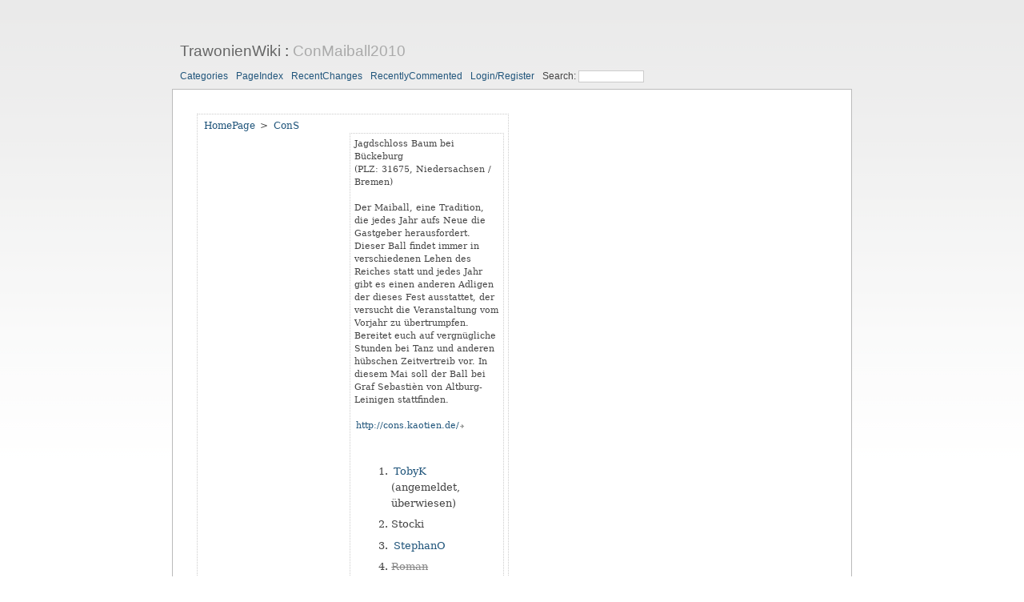

--- FILE ---
content_type: text/html; charset=utf-8
request_url: https://bibliothek.trawonien.info/ConMaiball2010
body_size: 2189
content:
<!DOCTYPE html PUBLIC "-//W3C//DTD XHTML 1.0 Transitional//EN" "http://www.w3.org/TR/xhtml1/DTD/xhtml1-transitional.dtd">
<html xmlns="http://www.w3.org/1999/xhtml">
<head>
	<title>Charaktere:TrawonienWiki</title>
	<base href="https://bibliothek.trawonien.info/" />
	<meta name="generator" content="WikkaWiki" />
	<meta http-equiv="Content-Type" content="text/html; charset=utf-8" />
	<meta name="keywords" content="" />
	<meta name="description" content="" />
	<link rel="stylesheet" type="text/css" href="templates/light/css/light.css?d84ac" />
	<link rel="stylesheet" type="text/css" href="templates/light/css/print.css" media="print" />
	<link rel="icon" href="templates/light/images/favicon.ico" type="image/x-icon" />
	<link rel="shortcut icon" href="templates/light/images/favicon.ico" type="image/x-icon" />
	<link rel="alternate" type="application/rss+xml" title="TrawonienWiki: revisions for ConMaiball2010 (RSS)" href="https://bibliothek.trawonien.info/ConMaiball2010/revisions.xml" />
	<link rel="alternate" type="application/rss+xml" title="TrawonienWiki: recently edited pages (RSS)" href="https://bibliothek.trawonien.info/ConMaiball2010/recentchanges.xml" />
</head>
<body>
<!-- BEGIN PAGE WRAPPER -->
<div id="page">
<!-- BEGIN PAGE HEADER -->
<div id="header">
<h2><a id="homepage_link" href="https://bibliothek.trawonien.info/HomePage">TrawonienWiki</a> : <a href="https://bibliothek.trawonien.info/ConMaiball2010/backlinks" title="Display a list of pages linking to ConMaiball2010">ConMaiball2010</a></h2>
<ul class="menu" id="main_menu">
<li><a class="" href="https://bibliothek.trawonien.info/CategoryCategory">Categories</a>
</li>
<li><a class="" href="https://bibliothek.trawonien.info/PageIndex">PageIndex</a>
</li>
<li><a class="" href="https://bibliothek.trawonien.info/RecentChanges">RecentChanges</a>
</li>
<li><a class="" href="https://bibliothek.trawonien.info/RecentlyCommented">RecentlyCommented</a>
</li>
<li><a class="" href="https://bibliothek.trawonien.info/UserSettings">Login/Register</a>
</li>
<li><form action="https://bibliothek.trawonien.info/TextSearch" id="form_c2b696fff2">
<label for="searchbox">Search: </label><input id="searchbox" name="phrase" size="15" class="searchbox" /></form>

</li>
</ul>
</div>
<div>
<ul class="breadcrumb" id="breadcrumb">	
</div>
<!-- END PAGE HEADER -->

<!--starting page content-->
<div id="content">
<!-- Header ID generation took 0.000006 seconds --><div class="floatl"><a class="" href="https://bibliothek.trawonien.info/HomePage">HomePage</a> &gt; <a class="" href="https://bibliothek.trawonien.info/ConS">ConS</a><br />

<div class="floatr">
Jagdschloss Baum bei Bückeburg<br />
(PLZ: 31675, Niedersachsen / Bremen)<br />
<br />
Der Maiball, eine Tradition, die jedes Jahr aufs Neue die Gastgeber herausfordert. Dieser Ball findet immer in verschiedenen Lehen des Reiches statt und jedes Jahr gibt es einen anderen Adligen der dieses Fest ausstattet, der versucht die Veranstaltung vom Vorjahr zu übertrumpfen. Bereitet euch auf vergnügliche Stunden bei Tanz und anderen hübschen Zeitvertreib vor. In diesem Mai soll der Ball bei Graf Sebastièn von Altburg-Leinigen stattfinden.<br />
<br />
<a class="ext" href="http://cons.kaotien.de/">http://cons.kaotien.de/</a><br />
<br />
<br />

<ol type="1">
	<li> <a class="" href="https://bibliothek.trawonien.info/TobyK">TobyK</a> (angemeldet, überwiesen)</li>
	<li> Stocki</li>
	<li> <a class="" href="https://bibliothek.trawonien.info/StephanO">StephanO</a></li>
	<li> <span class="strikethrough">Roman</span></li>
	<li> Myrco</li>
	<li> Laura</li>
</ol>

<br />
<br />
<span class="underline"><h3 id="hn_Charaktere"><a class="heading" href="https://bibliothek.trawonien.info/ConMaiball2010#">Charaktere</a></h3>
</span>
Dragan Tepes D´Ornbuse, König von Trawonien<br />
<a class="missingpage" href="https://bibliothek.trawonien.info/GrafSebastien_Graf_Sebastien_von_Altburg-Leiningen/edit" title="Create this page">GrafSebastien Graf Sebastien von Altburg-Leiningen</a><br />
<a class="missingpage" href="https://bibliothek.trawonien.info/LilianevonAltburgLeiningen_Llilian_von_Altburg-Leiningen/edit" title="Create this page">LilianevonAltburgLeiningen Llilian von Altburg-Leiningen</a><br />
<a class="" href="https://bibliothek.trawonien.info/LeifvomGreutherwald">LeifvomGreutherwald</a><br />
<span class="strikethrough"><a class="" href="https://bibliothek.trawonien.info/GilAlagos">GilAlagos</a></span><br />
<a class="missingpage" href="https://bibliothek.trawonien.info/TankredMcSandoval_Tankred_McSandoval_from_the_Angel´s_Fire/edit" title="Create this page">TankredMcSandoval Tankred McSandoval from the Angel´s Fire</a>
</div></div>
<div style="clear: both"></div>

</div><!--closing page content-->

<!-- starting comments block-->
<div id="comments">
<!--starting comments header (hide)-->
<div id="commentheader">
There is one comment on this page. [<a href="https://bibliothek.trawonien.info/ConMaiball2010?show_comments=3#comments">Display comment</a>]
</div><!--closing commentheader (hide)-->
</div><!--closing comments block-->

<!-- BEGIN PAGE FOOTER -->
<div id="footer">
<ul class="menu" id="options_menu">
<li><a href="https://bibliothek.trawonien.info/ConMaiball2010/showcode" title="Display the markup for this page">[Source]</a>
</li>
<li><a href="https://bibliothek.trawonien.info/ConMaiball2010/history" title="Click to view recent edits to this page">[History]</a>

</li>
<li><a class="datetime" href="https://bibliothek.trawonien.info/ConMaiball2010/revisions" title="Click to view recent revisions list for this page">2010-07-13 12:17:20</a> <a href="https://bibliothek.trawonien.info/ConMaiball2010/revisions.xml" title="Click to display a feed with the latest revisions to this page"><img src="images/feed.png" class="icon" width="14" height="14" alt="feed icon" /></a>
</li>
<li>Owner: <a class="" href="https://bibliothek.trawonien.info/TobyK">TobyK</a>

</li>
<li>Your hostname is <tt>18.191.223.113</tt>
</li>
</ul>
</div>
<!-- END PAGE FOOTER -->
<!-- BEGIN SYSTEM INFO -->
<div id="smallprint">
<a class="ext" href="http://validator.w3.org/check/referer">Valid XHTML</a> ::
<a class="ext" href="http://jigsaw.w3.org/css-validator/check/referer">Valid CSS:</a> ::
<a class="ext" href="http://wikkawiki.org/">Powered by WikkaWiki</a></div>
<!-- END SYSTEM INFO -->
<!--Page was generated in 0.0098 seconds-->
</div>
<!-- END PAGE WRAPPER -->
</body>
</html>


--- FILE ---
content_type: text/css
request_url: https://bibliothek.trawonien.info/templates/light/css/light.css?d84ac
body_size: 5173
content:
/*
-----------------------------------------------
Wikka Light Stylesheet (screen)
----------------------------------------------- */

/* global styling */

p, td, li, input, select, textarea {
	font-family:  Georgia, "DejaVu Serif", "Trebuchet MS", Times, serif; 
	line-height: 20px;
	font-size: 13px;
}

form, h1, h2, h3, h4, h5 {
	margin: 0px;
	padding: 0px;
}

/* page layout */

body{
	color:#333;
	background-color: #EEE;
	margin-top: 40pt;
	margin-left: 80pt;
	margin-right: 80pt;	
	margin-bottom: 40pt;
	font: normal 10pt/16pt Georgia, "DejaVu Serif", "Trebuchet MS", Times, serif; 
	text-align: left;
	color: #444;
	background: #FFF url(../images/bkg.gif) fixed top;
	border: none 0; 
}

#page {
	margin: 0 auto;
	width: 850px;
}

#header {
	position: relative; /* needed for the correct positioning of system messages */
	padding: 10px;
	padding-top: 0px;
}

#header h2 {
	text-align: left;
	font: normal 14pt Arial, "DejaVu Sans", Helvetica, sans-serif; 
}

#content {
	border: 1px solid #BBB;
	text-align: left;
	background-color: #FFF; 
	padding: 30px 30px 30px 30px;
	clear: both;
}

#footer {
	float:left;	
/*	background-color: #DDD; */
	width: auto;
	padding: 0 10px;
}

#smallprint {
	font-family: Arial, Helvetica, sans-serif; 
	font-size: 0.7em;
	color: #777;
	padding-right: 0.5%;
	text-align: right;
}

/* comments */

/* wrapper for the whole comments block, contains the header and the actual comments */
#comments {
	margin-top: 20px;	
	padding: 10px;
	color: #333;	
	background-color: #D0E0F0;
	border: 1px solid #ABC;
}

#comments a {
	color: #666;	
	text-decoration: none;
}

#commentsheader {
	clear: both;
	border-top: 1px solid #CCC;
}

/* wrapper for the comment lists */
.commentscontainer {
}

/* alternate color for single comments */
/* set contents of next 2 selectors the same if not alternation desired */
.comment-layout-1 {
	background-color: #D0E0F0;
	padding: 5px;
	border: 1px solid #ABC;
	margin: 5px;
}

.comment-layout-2 {
	background-color: #C0D0E0;
	padding: 5px;
	border: 1px solid #ABC;
	margin: 5px;
}

.commentbody {
}

.commentaction {
}

.commentform {
}

#commentform textarea {
	height: 80px;
}

textarea#commentbox {
	height: 80px;
}

.commentinfo {
	color: #999999;
	font-size: 80%;
	font-family: "Lucida Console", Monaco, monospace;
}

.commentdeleted {
	color: #AAAAAA;
}

.commentauthor {
	font-size: 1.2em;
	line-height: 20px;
	color: #000000;
	margin: 5px 5px 0 0;
}

.commentparent {
	font-size: 1em;
	line-height: 20px;
	color: #555555;
	margin: 5px 5px 5px 5px;
}

/* links */

a {
	color: #20557B;
	text-decoration: none;
}

a:hover {
	color: #933;
}

a.ext {
	color: #339;
}

a.ext:hover {
	color: #933;
}

#header a, #footer a {
	color: #20557B;
	font-family: Arial, Helvetica, sans-serif; 	
}


#header h2 a {
	font: normal 14pt Arial, "DejaVu Sans", Helvetica, sans-serif; 
	color: #AAA;
}

#header h2 a:hover {
	color: #666;
	background-color: transparent;
}

#header h2 a#homepage_link {
	color: #666;
}

#header h2 a#homepage_link:hover {
	color: #333;
}

#content a:link, #content a:visited {
	font-family: inherit;
	margin: 1pt;
	font-size: inherit;
	padding: 1pt;
	height: auto;
	line-height: inherit;
	width: auto;
	color: #20557B;
	text-decoration: none;
/*	background-color: #FFF; */
}

#content a:hover, #content a:active {
	font-family: inherit;
	margin: 1pt;
	font-size: inherit;
	padding: 1pt;
	height: auto;
	line-height: inherit;
	width: auto;
	color: #CC6600;
	font-weight: inherit;
}

#content a.datetime {
	color: #666;
	font-size: 80%;
	font-family: "Lucida Console", Monaco, monospace;
}

#content a.keys, #content a.keys:hover {
	color: #666;
	background-color: #DDD;
	font: normal 95% Verdana, sans-serif;
	text-decoration: none;
}

#content a.heading {
	line-height: inherit;
	color: #666;
	padding: 0;
	margin: 0;
}

#content a.heading:hover {
	color: #666;
	text-decoration: none;
	background-color: transparent;
}

/* link tails */

/* user links and spans */
.user, .user:hover {
	background: url(../images/user.gif) left bottom no-repeat;
	padding-left: .9em;
}

#content a.user, #content a.user:hover {
	background: url(../images/user.gif) left bottom no-repeat;
	padding-left: .9em;
}

/* external links */
#content a.ext, #content a.ext:hover {
	background: url(../images/ext_simple.gif) right center no-repeat;
	padding-right: .8em;
}

/* interwiki links */
#content a.interwiki, #content a.interwiki:hover {
	background: url(../images/ext.gif) right center no-repeat;
	padding-right: .9em;
}

/* mailto links */
#content a.mailto, #content a.mailto:hover {
	background: url(../images/mail.gif) right center no-repeat;
	padding-right: 1em;
}

/* lists */

ul, ol {
	margin-top: 0px;
	margin-bottom: 0px;
	padding-top: 0px;
	padding-bottom: 0px;
}

li {
	margin: .5em;
}

ul.thread {
        list-style-type: none;
        border-left: 2px #666 solid;
        padding-left: 10px;
        margin: 5px 0px;  
}
        
ul.thread li {
        color: #333;
        font-size: 11px;
}

/* images */

img {
	border: 0px;
}

img.centre {
	display: block; 
	text-align: center; 
	margin: 5px auto;
}

img.center {
	display: block; 
	text-align: center; 
	margin: 5px auto;
}

img.left {
	margin: 5px 5px 5px -5px;
	float: left;
}

img.right {
	margin: 5px -5px 5px 5px; 
	float: right;
}

img.icon {
	border: 0px;
	vertical-align: middle;
}

/* floats */

.floatl {
	float: left;
	font-size: 90%;
	line-height: 1.5em;
	padding: 5px;
	width: 48%;
	margin-right: 3%;
	border: 1px dotted #CCC;
}

.floatr {
	float: right; 
	font-size: 90%; 
	line-height: 1.5em; 
	padding: 5px;
	width: 48%;
	margin-left: 3%;
	border: 1px dotted #CCC;
}

/* simply left-float element */
.left {
	float:left;
}

/* simply right-float element */
.right {
	float:right;
}

.clear {clear:both;}

/* text formatting */

#content h1 {
	font: normal 18pt/20pt  Arial, "DejaVu Sans", Helvetica, Verdana, sans-serif;
	margin: 0pt;
	color: #666;
	padding-bottom: 10px;
	border: none 0;
	border-bottom: 1px dotted #DDD; 
}

#content h2 {
	font: normal 16pt/18pt  Arial, "DejaVu Sans", Helvetica, Verdana, sans-serif;
	margin: 0pt;
	color: #666;
	padding-bottom: 10px;
	border-bottom: 1px dotted #DDD; 
}

#content h3 {
	font: normal 14pt/16pt Arial, "DejaVu Sans", Helvetica, Verdana, sans-serif;
	margin: 0pt;
	color: #666;
	padding-bottom: 8px;
}

#content h4 {
	font: normal 12pt/14pt Arial, "DejaVu Sans", Helvetica, Verdana, sans-serif;
	margin: 0pt;
	color: #666;
	padding-bottom: 6px;
}

#content h5 {
	font: small-caps 10pt/16pt Arial, "DejaVu Sans", Helvetica, Verdana, sans-serif;
	margin: 0pt;
	color: #666;
	letter-spacing: 0.1em;
}

#content h6 {
	font: bold 10pt/12pt Arial, "DejaVu Sans", Helvetica, Verdana, sans-serif;
	color: #666;
}

tt {
	font-size: 11px;
	color: #999;
	background-color: #EEE; 
}

.hidden {
	display: none;
}

.wikisource {
	font-family: monospace;
	font-size: .9em;
	color: #666;
	background-color: #F9F9F9;
	border: 1px solid #CCC;
	padding: 1em;
	margin-bottom: .5em;
}

.highlight {color: red; background: #FFFFD0;}

.strikethrough {color: #888; text-decoration: line-through;}

.underline {text-decoration: underline;}

.indent {
	margin-left: 40px;
}

.notes {
	font: normal 8pt Verdana, sans-serif;
	margin: 1pt;
	padding: 1pt;
	color: #666666;
	font-weight: normal;	
}

.help {
	cursor: help;
}

.centre {text-align: center;}

.center, .center p {text-align: center;}

.keys {
	color: #666;
	background-color: #DDD;
	font: normal 95% Verdana, sans-serif;
	text-align: center;
	border-top: 1px solid #FFF;
	border-left: 1px solid #FFF;
	border-right: 1px solid #AAA;
	border-bottom: 1px solid #AAA;
	padding: .1em .2em;
}

.keys:hover {
	color: #555;
	background-color: #CCC;
	border-top: 1px solid #FFF;
	border-left: 1px solid #FFF;
	border-right: 1px solid #999;
	border-bottom: 1px solid #999;
}

acronym {
	border-bottom: 1px dotted #333;
	cursor: help;
	color: #333;
}

abbr {
	border-bottom: 1px dotted #333;
	cursor: help;
	color: #333;
}

blockquote {
	width: 500px;
	margin-bottom: 0px;
}

hr {
	border: none 0;
	border-top: 1px dotted #DDD; 
	margin: 8px auto;
	height: 1px;
}

.disabled {
	color: #AAA;
}

/* code blocks */

.code_header {
	color: #336;	
	background-color: #D0E0F0;
	border-top: 1px solid #AAC;
	border-right: 1px solid #AAC;
	border-left: 1px solid #AAC;
	border-bottom: none;
	font-family: Arial, Verdana, "DejaVu Sans", Helvetica, sans-serif;
	font-size: 100%;
	padding: 0 3px;
	margin: 5px auto 0 auto;
	text-align: left;
	line-height: 1.5em;
}

.code {
	color: black;
	background: #F3F3FF;
	border: 1px solid #AAC;
	font-size: 11px;
	font-family: "Lucida Console", Monaco, monospace;
	margin: auto;
	padding: 6px 5px 13px 5px;	/* padding-bottom solves hor. scrollbar hiding single line of code in IE6 but causes vert. scrollbar... */
	text-align: left;			/* override justify on body */
	overflow: auto;				/* allow scroll bar in case of long lines - goes together with white-space: nowrap! */
	white-space: nowrap;		/* prevent line wrapping */
}

.code pre {
	margin-top: 6px;
	margin-bottom: 6px;			/* prevent vertical scroll bar in case of overflow */
	font-size: 11px;
	font-family: "Lucida Console", Monaco, monospace;
}

/* form elements */

fieldset {
	margin-top: 10px;
	margin-bottom: 10px;
	border: 1px solid #CCC;	
}

fieldset legend {
	font-size: 115%;
	color: #666;
	padding:2px;
}

select {
	border: 1px solid #CCC;	
}

select:hover {
	background-color: #F3F3F3;
}

select:focus {
	background-color: #E6E6FF;
}

textarea {
	margin-right: 0;
	width: 98%;
	height: 500px;
	border: 1px solid #CCC;
}

textarea:hover {
	background-color: #F3F3F3;
}

textarea:focus {
	background-color: #E6E6FF;
}

input {
	border: 1px solid #CCC;	
}

input:hover {
	background-color: #F3F3F3;
}

input:focus {
	background-color: #E6E6FF;
}

input[type=hidden] {
	display: none;
}

input[type=submit], input[type=button] {
	color: #666;
	background-color: #EEE;
	font: normal 90% Arial, Helvetica, Verdana, sans-serif;
	text-align: center;
	border-top: 1px solid #FFF;
	border-left: 1px solid #FFF;
	border-right: 1px solid #AAA;
	border-bottom: 1px solid #AAA;
	padding: .1em .2em;
}

input[type=submit]:hover, input[type=button]:hover {
	color: #333;
	background-color: #DDD;
	border-top: 1px solid #FFF;
	border-left: 1px solid #FFF;
	border-right: 1px solid #999;
	border-bottom: 1px solid #999;
}

/* editor textarea decorations */
/* (decorations can't be in "textarea#body" declaration, else the "width:100%" won't work) */
#textarea_container {
	border: 1px solid #CCC;
	padding: 2px;
	margin-bottom: 2px;
}

textarea#body{
	width: 100%;
	height: 500px;
	/* padding and border must be 0 for the "width:100%" to work */
	padding: 0;
	border: 0;
}

.searchbox {
	/* border: none; */
	border: 1px solid #CCA;
	padding: 0px;
	margin: 0px;
	width: 80px;
}

input.grabcode {
	float: right;
	margin-top: 0px;
	font-size: 90%;
}

input.highlight {
	font-weight: normal;
	background-color: #FCC;
	color: #000;
}

/* system information */

.missingpage {
	color: #993357;
	text-decoration: none;
	background-color: transparent;
	border: none;
}

.missingpage:after {
	content: "+";
	color: #CCC;
}

/* inline system messages */
em.error {
	color: #A33; 
	font-style: normal;
	font-weight: bold;
	font-size: 95%;
}

em.success {
	color: #3A3; 
	font-style: normal;
	font-weight: bold;
	font-size: 95%;
}

/* redirection messages */

div.success {
	position: fixed;
	top: 2em;
	right: 1.5em;
	max-width: 40%;
	border: 2px solid #3A3;
	padding: .2em .4em;
	color: #3A3; 
	background-color: #EFE;
	font-style: normal;
	font-weight: bold;
	font-size: 90%;
}

.comments {display: none;}

.revisioninfo {
	color: #000000;
	background-color: #E9F9E9;
	border: 1px solid #ACA;
	padding: 5px 10px;
	font-size: 90%;
	margin-bottom: 1em;
}

.history_revisioninfo { 
        float: left; 
        text-align: left; 
        padding: 4px; 
        background: #EEE; 
        border: 1px solid #CCC;                  
}

.copyright {
	font-size: 11px;
	color: #AAA;
	text-align: right;
}

.copyright a {
	color: #AAA;
}

.previewhead {
	margin: auto;
	z-index:20;
	position:fixed;
	top: 80px;
	left: 10px;
	color: red;
	font-size: xx-large;
	font-weight: bold;
	padding: 5px;
}

ins {
	background-color: #CFC;
	text-decoration: none;
}

del {
	color: #876;
	background-color: #FC9;
	text-decoration: none;
}

ins tt, del tt {
	background-color: inherit;
}

.pagetitle, .pagenote {color: #888;}

.smaller {font-size: smaller;}

#smallprint a {
	color: #666;
}

/* sort order information in sortable lists and tables*/
.sortorder {
	font-size: 70%;
	text-transform: uppercase;	
	letter-spacing: 1px;
}

/* debug messages */
.debug {
	color: #AAA;
	font-size: 70%;
	text-transform: uppercase;	
	letter-spacing: 1px;
}


/* Tables */
table.data {
	border: 2px solid #CCC;
	border-collapse: collapse;
	border-spacing: 0;
}

table.data caption {
	border: 1px solid #CCC;
	font-size: 95%;
	color: #666;
	margin:5px 0;
	padding:2px;
}

table.data thead {
	background-color: #DDD;
}

table.data tfoot {
	background-color: #DDD;
}

table.data th {
	border: 1px solid #CCC;
	padding: .1em .25em;
}

table.data thead th {
	background-color: #DDD;
}

table.data tfoot th {
	background-color: #DDD;
}

table.data tbody th {
	background-color: #EEE;
}

table.data tbody tr:hover {
	background-color: #E9E9F9;
}

table.data tbody tr.alt:hover {
	background-color: #E9E9F9;
}

table.data td {
	border: 1px solid #CCC;
	padding: .1em .25em;
}

table.data td.number {
	text-align: right;
}

table.data td.datetime {
	color: #666;
	font-size: 80%;
	font-family: "Lucida Console", Monaco, monospace;
	text-align: right;
	white-space: nowrap;
}

/* --- alternate row & column color --- */

table.data tr.alt {
	background-color: #EEE;
}

table.data th.c1 {
	background-color: #CDD;
}

table.data th.c2 {
	background-color: #DCC;
}

table.data th.c3 {
	background-color: #DDC;
}

table.data th.c4 {
	background-color: #CDC;
}

table.data th.c5 {
	background-color: #CCD;
}

table.data th.c6 {
	background-color: #DCD;
}

table.data td.c1 {
	background-color: #EFF;
}

table.data td.c2 {
	background-color: #FEE;
}

table.data td.c3 {
	background-color: #FFE;
}

table.data td.c4 {
	background-color: #EFE;
}

table.data td.c5 {
	background-color: #EEF;
}

table.data td.c6 {
	background-color: #FEF;
}

table.data tr.alt td.c1 {
	background-color: #DEE;
}

table.data tr.alt td.c2 {
	background-color: #EDD;
}

table.data tr.alt td.c3 {
	background-color: #EED;
}

table.data tr.alt td.c4 {
	background-color: #DED;
}

table.data tr.alt td.c5 {
	background-color: #DDE;
}

table.data tr.alt td.c6 {
	background-color: #EDE;
}

/* Action-related styling */

/* Adminpages action */

table#adminpages {
	border: 1px solid #CCC;
	width: 100%;
}

table#adminpages td.actions {
	text-align: center;
	font-size: 70%;
	font-family: Verdana, Arial, Helvetica, sans-serif; 	
}

form#form_page_admin_panel fieldset {
	line-height: 2em;	
}

/* Adminuser action */

table#adminusers {
	border: 1px solid #CCC;
	width: 100%;
}

table#adminusers td.actions {
	text-align: center;
	font-size: 70%;
	font-family: Verdana, Arial, Helvetica, sans-serif; 	
}

form#form_user_admin_panel fieldset {
	line-height: 2em;	
}

/* Lastedit action */
.lastedit {
	border:dotted 1px;
	padding:3pt;
	margin:8pt; color:#888;
	font-size:8pt;
	width:30%;
}

.lastedit_notes {
	color: #880;
}

/* TextSearch & TextSearchExpanded Actions*/
.tse_keywords {
	font-weight: bold;
	color: green;
	background-color: #FAEBD7;
}

/* Calendar Action */
table.calendar {
	color: #000;
	background-color: #EEE;
	border-collapse: collapse;
}

table.calendar caption {
	border: 1px solid #CCC;
	margin:5px 0;
	font-size: 95%;
	color: #666;
	padding:2px;
}

table.calendar thead {
	border: 2px solid #CCC;
	background-color: #DDD;
}

table.calendar tbody.face {
	background-color: #EEE;
	border: 2px solid #CCC;
}

table.calendar tbody.calnav {
	background-color: #FFF;
}

table.calendar thead th {
	border: 1px solid #CCC;
	padding: 1px;
	text-align: center;
	font-size: 85%;
	width: 26px;
}

table.calendar tbody.face td {
	border: 1px solid #CCC;
	text-align: right;
}

table.calendar td.currentday {
	color: #FFF;
	background-color: #33A;
}

table.calendar tbody.face td:hover {
	background-color: #DDD;
}

table.calendar tbody.face td.currentday:hover {
	color: #FFF;
	background-color: #66C;
}

table.calendar tbody.calnav {
	font-weight: bold;
}

table.calendar td.prevmonth {
	text-align: left;
	font-size: 85%;
}

table.calendar td.curmonth {
	text-align: center;
}

table.calendar td.nextmonth {
	text-align: right;
	font-size: 85%;
}

table.calendar a:link {
	color: #339;
	text-decoration: none;
}

table.calendar a:visited {
	color: #339;
	text-decoration: none;
}

table.calendar a:hover {
	color: #933;
}

table.calendar a:active {
	color: #339;
	text-decoration: none;
}

/* RecentChanges action */

ul.recentchanges {
	list-style-type: none;
	padding-left: 0;
	margin-left: 1em;
	margin-bottom: 1em;
}

ul.recentchanges li {
	font-size: 0.9em;
}

/* Usersettings action */
table.usersettings {
}

fieldset#account {
	display: block;
	min-width: 600px;
	padding: 10px;
	background-color: #F6F6F6;
	text-align: left;
}

fieldset#account span#account_info {
	display: block;
	width: 230px;
	float: left;
	margin-bottom: 10px;
	text-align: right;
	padding-right: 10px;
}

fieldset#account input#logout {
	float: left;
	margin-left: 0;
}

fieldset.usersettings {
	display: block;
	min-width: 600px;
	padding: 10px;
}

fieldset.usersettings fieldset {
	clear: left;
	display: block;
	width: 236px;
	float: left;
	margin: 0 0 10px 240px;
}

fieldset.usersettings fieldset legend {
	margin: 0;
}

fieldset.usersettings fieldset input{
	display: block;
	float: left;
	padding: 0;
	margin: 0;
}

fieldset.usersettings fieldset label {
	vertical-align: top;
	margin: 0 0 0 10px;
	display: inline;
	text-align: left;
	width: auto;
	float:left;
}

fieldset.usersettings em {
	clear: left;
	float: left;
	display: block;
	margin: 0 0 0 240px;
}

fieldset.usersettings em.usersettings_info {
	clear: left;
	float: left;
	text-align: center;
	display: block;
	width: 246px;
	margin: 0 0 5px 240px;
	font-style: normal;
	font-size: 85%;
	color: #666;
	border: 1px solid #CCC;
	background-color: #F0F0F0;
	padding: 2px;
}

fieldset.usersettings label {
	display: block;
	width: 230px;
	float: left;
	margin-bottom: 10px;
	text-align: right;
	padding-right: 10px;
}

fieldset.usersettings select#update_option {
	display: block;
	width: 230px;
	float: left;
	margin: 0px 10px 10px 0px;
}

fieldset.usersettings input[type=text], fieldset.usersettings input[type=password] {
	display: block;
	width: 250px;
	float: left;
	margin-bottom: 10px;
	border:1px solid #CCC;
}

fieldset.usersettings input[type=submit] {
	float: left;
	margin-left: 250px;
}

fieldset.usersettings br {
	clear: left;
}


/* Wikkaconfig action */
table.wikkaconfig {
	width: 70%;
	font-size: 90%;	
}

table.wikkaconfig caption {
	font-size: 120%;
	background-color: #E9E9F9;
	padding: 5px;
}

table.wikkaconfig tbody th[scope=row] {
	text-align: right;
	padding-right: 5px;
}

table.wikkaconfig tbody td {
	padding-left: 5px;
}


/* Handler-related styling */

/* Acls handler */
table.acls {
}

textarea.acls {
	margin-right: 0;
	width: 98%;
	height: 80px;
	border: 1px solid #CCC;
}

/* 3rdparty-code related styling */

/* syntax highlighting code - GeSHi */
.code ol {
	margin-top: 6px;
	margin-bottom: 6px;			/* prevent vertical scroll bar in case of overflow */
}
.code li {
	font-size: 11px;
	font-family: "Lucida Console", Monaco, monospace;
}
.code .br0	{ color: #6C6; }
.code .co1	{ color: #808080; font-style: italic; }
.code .co2	{ color: #808080; font-style: italic; }
.code .coMULTI	{ color: #808080; font-style: italic; }
.code .es0	{ color: #009; font-weight: bold; }
.code .kw1	{ color: #b1b100; }
.code .kw2	{ color: #000; font-weight: bold; }
.code .kw3	{ color: #006; }
.code .kw4	{ color: #933; }
.code .kw5	{ color: #00F; }
.code .me0	{ color: #060; }
.code .nu0	{ color: #C6C; }
.code .re0	{ color: #00F; }
.code .re1	{ color: #00F; }
.code .re2	{ color: #00F; }
.code .re4	{ color: #099; }
.code .sc0	{ color: #0BD; }
.code .sc1	{ color: #DB0; }
.code .sc2	{ color: #090; }
.code .st0	{ color: #F00; }

/* wikiedit */

.toolbar tr { background: ButtonFace; }
.toolbar .btn-, .toolbar  .btn-hover,  .toolbar .btn-active,
.toolbar .btn-pressed {
	background: ButtonFace;
	color: ButtonText;
	border: 1px solid ButtonFace;
	padding: 1px;
	margin: 0px;
	cursor: pointer;
}
.toolbar .btn- img  { width: 20px; height: 20px; }
.toolbar .btn-hover { border-color: ButtonHighlight ButtonShadow ButtonShadow ButtonHighlight; }
.toolbar .btn-active,
.toolbar .btn-pressed { border-color: ButtonShadow ButtonHighlight ButtonHighlight ButtonShadow; }
.toolbar .btn-pressed { background: ButtonHighlight; }
.editornamecss { background-color:#CCCCFF; font-size: 18px; padding: 0 10px; }

/* menus */

ul.menu li form {
    display: inline;
}

ul.menu li form input {
	font-family: Arial, "DejaVu Sans", Helvetica, Verdana, sans-serif;
	font-size: 1em;
	line-height: 1.1em;
	color: #333;
	border: 1px solid #CCC;
}

ul#main_menu {
	float: left;
	list-style-type: none;
	padding: 0px;
	margin-top: 10px;
}

ul#main_menu li {
	font-family: Arial, Helvetica, Verdana, sans-serif;
	margin-left: 0;
	margin-top: 0;
	margin-right: 10px;
	padding: 0;
	float: left;
	width: auto;
	text-align: left;
	font-size: 90%;
}

ul#main_menu li a {
	color: #20557B;
}

ul#main_menu li > a:hover {
	  background-color: transparent;
	  color: #cc6600;
}

ul#options_menu {
	float: left;
	list-style-type: none;
	padding: 0px;
	margin-top: 0px;
}

ul#options_menu li {
    margin-top: 0;
    padding: 0;
    float: left;
    width: auto;
    text-align: left;
    font-size: 0.8em; 
}

ul.menu form#form_logout input[type=submit] {
    background-color: transparent;
    border: none;
    font-family: Arial, Helvetica, Verdana, sans-serif;
    font-size: inherit;
    padding: inherit;
    font-weight: inherit;
    color: #993357;
    text-decoration: none;
    cursor: pointer;
}

ul#dashboard {
	border: none;
	background-color: #556;
	float: left;
	list-style-type: none;
	padding: 0px;
	margin-top: 0px;
	width: 850px;
}

ul#dashboard li {
	font-family: Arial, Helvetica, Verdana, sans-serif;
	margin: 0 0 0 10px;
	padding: 0;
	float: left;
	width: auto;
	text-align: left;
	font-size: 90%;
}

ul#dashboard li a {
	color: #FFF;
}

ul#dashboard li > a:hover {
	background-color: transparent;
	color: #FF9933;
}

ul#breadcrumb {
	border: none;
	float: left;
	list-style-type: none;
	padding: 0px;
	margin-top: 0px;
	width: 850px;
}

ul#breadcrumb li {
	border-style: dotted;
	border-width: 1px;
	border-color: #bbb;
	font-family: Arial, Helvetica, Verdana, sans-serif;
	margin: 0 0 0 10px;
	padding: 0;
	float: left;
	width: auto;
	text-align: left;
	font-size: 90%;
}

ul#breadcrumb li > a:hover {
	background-color: transparent;
	color: #FF9933;
}


--- FILE ---
content_type: text/css
request_url: https://bibliothek.trawonien.info/templates/light/css/print.css
body_size: 227
content:
/*
-----------------------------------------------
Wikka Default Stylesheet (print)
----------------------------------------------- */

.header, .footer, .commentsheader, .copyright, .smallprint, .lastedit, .grabcode { display:none; }

body {
	margin-top: 0px; 
	margin-bottom: 0px; 
 	margin-left: 0px;
	margin-right: 0px;
}

.page {
	background-color: #FFFFFF;
	padding: 0px;
	border: none;
}